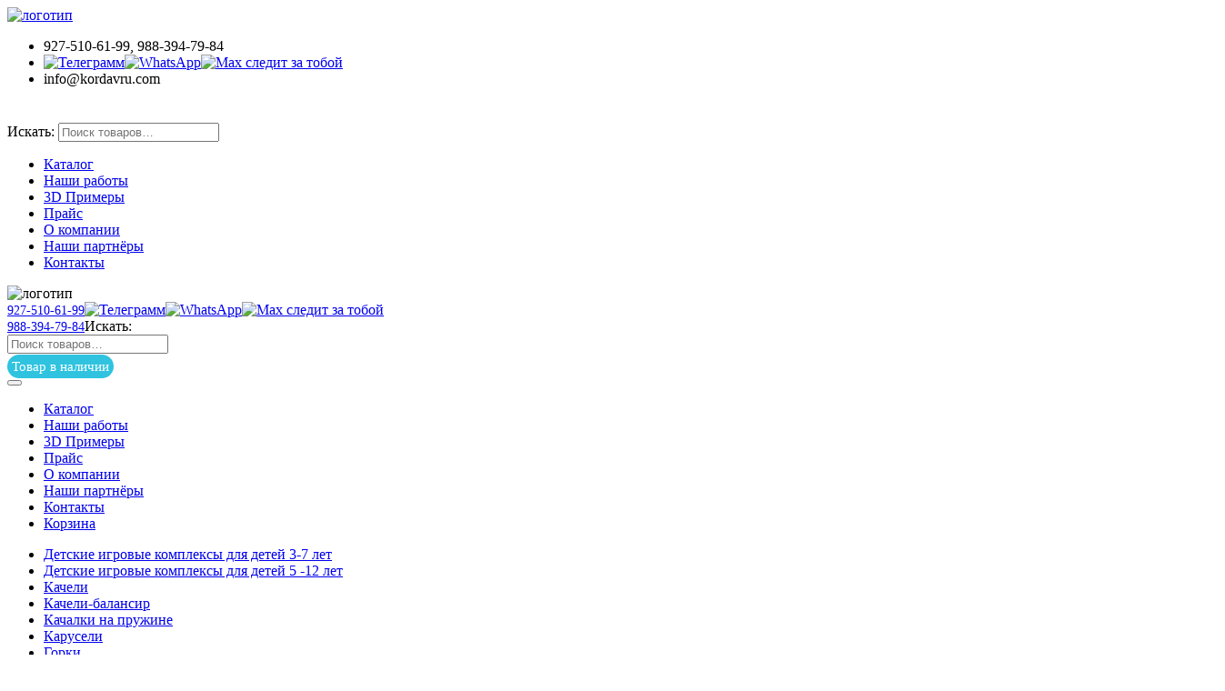

--- FILE ---
content_type: text/html; charset=UTF-8
request_url: https://kordavru.com/catalog/element/sk-6-481
body_size: 59885
content:
<!DOCTYPE html>
<html lang="ru-RU" prefix="og: http://ogp.me/ns#">
<head>
<meta charset="utf-8" />
    <meta http-equiv="X-UA-Compatible" content="IE=edge">
		<meta name="viewport" content="width=device-width, initial-scale=1.0">
    <link rel="icon" href="//kordavru.com/favicon.ico" type="image/x-icon">
    <title>Шведская стенка с рукоходом и турником СК 6.481 - КОРДАВ</title>
		<style>
<!--
			.pgntn-page-pagination {
				text-align: center !important;
			}
			.pgntn-page-pagination-block {
									margin: 0 auto;
								width: 60% !important;
			}
			.pgntn-page-pagination a {
				color: #1e14ca !important;
				background-color: #ffffff !important;
				text-decoration: none !important;
				border: 1px solid #cccccc !important;
							}
			.pgntn-page-pagination a:hover {
				color: #000 !important;
			}
			.pgntn-page-pagination-intro,
			.pgntn-page-pagination .current {			
				background-color: #efefef !important;
				color: #000 !important;
				border: 1px solid #cccccc !important;
							}
			.archive #nav-above,
					.archive #nav-below,
					.search #nav-above,
					.search #nav-below,
					.blog #nav-below, 
					.blog #nav-above, 
					.navigation.paging-navigation, 
					.navigation.pagination,
					.pagination.paging-pagination, 
					.pagination.pagination, 
					.pagination.loop-pagination, 
					.bicubic-nav-link, 
					#page-nav, 
					.camp-paging, 
					#reposter_nav-pages, 
					.unity-post-pagination, 
					.wordpost_content .nav_post_link,.page-link,
					.page-links,#comments .navigation,
					#comment-nav-above,
					#comment-nav-below,
					#nav-single,
					.navigation.comment-navigation,
					comment-pagination { 
						display: none !important; 
					}
					.single-gallery .pagination.gllrpr_pagination {
						display: block !important; 
					}-->
			</style>
	
<!-- This site is optimized with the Yoast SEO plugin v3.7.0 - https://yoast.com/wordpress/plugins/seo/ -->
<meta name="description" content="Шведская стенка с рукоходом и турником СК 6.481 купить от производителя"/>
<meta name="robots" content="all"/>
<meta property="og:locale" content="ru_RU" />
<meta property="og:type" content="article" />
<meta property="og:title" content="Шведская стенка с рукоходом и турником СК 6.481 - КОРДАВ" />
<meta property="og:description" content="Шведская стенка с рукоходом и турником СК 6.481 купить от производителя" />
<meta property="og:site_name" content="КОРДАВ" />
<meta property="og:image:width" content="1150" />
<meta property="og:image:height" content="1000" />
<meta name="twitter:card" content="summary" />
<meta name="twitter:description" content="Шведская стенка с рукоходом и турником СК 6.481 купить от производителя" />
<meta name="twitter:title" content="Шведская стенка с рукоходом и турником СК 6.481 - КОРДАВ" />
<!-- / Yoast SEO plugin. -->

		<script>
			window._wpemojiSettings = {"baseUrl":"https:\/\/s.w.org\/images\/core\/emoji\/72x72\/","ext":".png","source":{"concatemoji":"\/wp-includes\/js\/wp-emoji-release.min.js?ver=4.5.17"}};
			!function(a,b,c){function d(a){var c,d,e,f=b.createElement("canvas"),g=f.getContext&&f.getContext("2d"),h=String.fromCharCode;if(!g||!g.fillText)return!1;switch(g.textBaseline="top",g.font="600 32px Arial",a){case"flag":return g.fillText(h(55356,56806,55356,56826),0,0),f.toDataURL().length>3e3;case"diversity":return g.fillText(h(55356,57221),0,0),c=g.getImageData(16,16,1,1).data,d=c[0]+","+c[1]+","+c[2]+","+c[3],g.fillText(h(55356,57221,55356,57343),0,0),c=g.getImageData(16,16,1,1).data,e=c[0]+","+c[1]+","+c[2]+","+c[3],d!==e;case"simple":return g.fillText(h(55357,56835),0,0),0!==g.getImageData(16,16,1,1).data[0];case"unicode8":return g.fillText(h(55356,57135),0,0),0!==g.getImageData(16,16,1,1).data[0]}return!1}function e(a){var c=b.createElement("script");c.src=a,c.type="text/javascript",b.getElementsByTagName("head")[0].appendChild(c)}var f,g,h,i;for(i=Array("simple","flag","unicode8","diversity"),c.supports={everything:!0,everythingExceptFlag:!0},h=0;h<i.length;h++)c.supports[i[h]]=d(i[h]),c.supports.everything=c.supports.everything&&c.supports[i[h]],"flag"!==i[h]&&(c.supports.everythingExceptFlag=c.supports.everythingExceptFlag&&c.supports[i[h]]);c.supports.everythingExceptFlag=c.supports.everythingExceptFlag&&!c.supports.flag,c.DOMReady=!1,c.readyCallback=function(){c.DOMReady=!0},c.supports.everything||(g=function(){c.readyCallback()},b.addEventListener?(b.addEventListener("DOMContentLoaded",g,!1),a.addEventListener("load",g,!1)):(a.attachEvent("onload",g),b.attachEvent("onreadystatechange",function(){"complete"===b.readyState&&c.readyCallback()})),f=c.source||{},f.concatemoji?e(f.concatemoji):f.wpemoji&&f.twemoji&&(e(f.twemoji),e(f.wpemoji)))}(window,document,window._wpemojiSettings);
		</script>
		<style>
img.wp-smiley,
img.emoji {
	display: inline !important;
	border: none !important;
	box-shadow: none !important;
	height: 1em !important;
	width: 1em !important;
	margin: 0 .07em !important;
	vertical-align: -0.1em !important;
	background: none !important;
	padding: 0 !important;
}
#tab-description {
    -moz-user-select: none;
    -webkit-user-select: none;
    -ms-user-select: none;
    -o-user-select: none;
    user-select: none;
}
</style>
<link rel='stylesheet' id='bootstrap-style-css'  href='/wp-content/themes/korda/css/bootstrap.min.css?ver=1768654308' type='text/css' media='all' />
<link rel='stylesheet' id='main-style-css'  href='/wp-content/themes/korda/style.css?ver=1768654120' type='text/css' media='all' />
<link rel='stylesheet' id='contact-form-7-css'  href='/wp-content/plugins/contact-form-7/includes/css/styles.css?ver=1472463660' type='text/css' media='all' />
<link rel='stylesheet' id='pgntn_stylesheet-css'  href='/wp-content/plugins/pagination/css/nav-style.css?ver=1472463014' type='text/css' media='all' />
<link rel='stylesheet' id='woocommerce_prettyPhoto_css-css'  href='/wp-content/plugins/woocommerce/assets/css/prettyPhoto.css?ver=2.5.5' type='text/css' media='all' />
<link rel='stylesheet' id='woocommerce-layout-css'  href='/wp-content/plugins/woocommerce/assets/css/woocommerce-layout.css?ver=2.5.5' type='text/css' media='all' />
<link rel='stylesheet' id='woocommerce-smallscreen-css'  href='/wp-content/plugins/woocommerce/assets/css/woocommerce-smallscreen.css?ver=2.5.5' type='text/css' media='only screen and (max-width: 768px)' />
<link rel='stylesheet' id='woocommerce-general-css'  href='/wp-content/plugins/woocommerce/assets/css/woocommerce.css?ver=2.5.5' type='text/css' media='all' />
<link rel='stylesheet' id='wcqi-css-css'  href='/wp-content/plugins/woocommerce-quantity-increment/assets/css/wc-quantity-increment.css?ver=4.5.17' type='text/css' media='all' />
<link rel='stylesheet' id='slb_core-css'  href='/wp-content/plugins/simple-lightbox/client/css/app.css?ver=2.6.0' type='text/css' media='all' />
<link rel='stylesheet' id='woocommerce-twitterbootstrap-css'  href='/wp-content/plugins/woocommerce-twitterbootstrap-master/css/woocommerce-twitterboostrap.css?ver=4.5.17' type='text/css' media='all' />
<script src='/wp-includes/js/jquery/jquery.js?ver=1.12.4'></script>
<script src='/wp-includes/js/jquery/jquery-migrate.min.js?ver=1.4.1'></script>
<script src='/wp-content/plugins/woocommerce-quantity-increment/assets/js/wc-quantity-increment.min.js?ver=4.5.17'></script>
<script src='/wp-content/plugins/woocommerce-quantity-increment/assets/js/lib/number-polyfill.min.js?ver=4.5.17'></script>
<link rel='https://api.w.org/' href='/wp-json/' />
<link rel="alternate" type="application/json+oembed" href="/wp-json/oembed/1.0/embed?url=%2Fcatalog%2Felement%2Fsk-6-481" />
<link rel="alternate" type="text/xml+oembed" href="/wp-json/oembed/1.0/embed?url=%2Fcatalog%2Felement%2Fsk-6-481&#038;format=xml" />
		<style>.recentcomments a{display:inline !important;padding:0 !important;margin:0 !important;}</style>
		    
<link rel="icon" href="/wp-content/uploads/2016/09/cropped-fav-32x32.png" sizes="32x32" />
<link rel="icon" href="/wp-content/uploads/2016/09/cropped-fav-192x192.png" sizes="192x192" />
<link rel="apple-touch-icon-precomposed" href="/wp-content/uploads/2016/09/cropped-fav-180x180.png" />
<meta name="msapplication-TileImage" content="/wp-content/uploads/2016/09/cropped-fav-270x270.png" />
	<style>
.DIV {

  background: linear-gradient(crimson, gold, yellowgreen, teal, crimson);
  background-position: 0 0;
  border-radius: 30px;

  animation: background 2s infinite alternate;
}

@keyframes background {
  100% {
    background-position: 0 200px;
  }
}



</style>
	</head>

  <body class="single single-product postid-3663 woocommerce woocommerce-page">
<header>
<div class="container-fluid hidden-xs">

  <div class="row table-div">
    <div class="col-lg-3 col-md-3 col-sm-3 col-xs-12 cell">
        <a href="/"><img id="logo" alt="логотип" class="" src="/wp-content/themes/korda/img/logo-new-god.png" /></a>
    </div>
    
    <div class="col-lg-3 col-md-3 col-sm-3 col-xs-12 cell">
        <ul class="list-unstyled" id="">
            <li><span class="glyphicon glyphicon-earphone"></span> 927-510-61-99, 988-394-79-84</li>
			 <li><a href="https://t.me/kordavru" target="_blank"><img class="telegram" alt="Телеграмм" src="/wp-content/themes/korda/img/telegram.svg"></a><a href="https://wa.me/79173318060" target="_blank"><img class="telegram" alt="WhatsApp" src="/wp-content/themes/korda/img/whatsap.svg"></a><a href="https://max.ru/u/f9LHodD0cOIF2JPcFEZgxYmobfv-FGYA-FbDueB4jGa9fUTeE38gr3BhryU" target="_blank"><img class="telegram" alt="Max следит за тобой" src="/wp-content/themes/korda/img/max.svg"></a></li>
            <li>info@kordavru.com</li>
        </ul>
    </div>
    
    <div class="col-lg-3 col-md-3 col-sm-3 col-xs-12 cell">    
        <a class="cbtn " href="/ostatki.docx" target="_blank" style="text-decoration: none; padding: 15px; color:white; font-size: 20px;">Товар в наличии</a>
    </div>	  

     <div class="col-lg-3 col-md-3 col-sm-3 col-xs-12 cell">
      <div class="widget_shopping_cart_content"></div> 
	        <div style="max-width: 250px;"><div itemscope itemtype="https://schema.org/WebSite">
  <meta itemprop="url" content="https://kordavru.com/"/>

<form itemprop="potentialAction" itemscope itemtype="https://schema.org/SearchAction" role="search" method="get" class="woocommerce-product-search" action="/">

    <meta itemprop="target" content="https://kordavru.com/?s={s}&post_type=product"/>
<label class="screen-reader-text" for="woocommerce-product-search-field">Искать:</label>
	
	<input itemprop="query-input"  type="search" id="woocommerce-product-search-field" class="form-control" placeholder="Поиск товаров&hellip;" value="" name="s" title="Искать:" />
		<a href="#" onclick="jQuery(this).parents('form').submit();"><span class="glyphicon glyphicon-search"></span></a>

<input type="hidden" name="post_type" value="product" />	
</form>
</div>
        
      
    <!-- /input-group -->
</div>	  
    </div>
<!--    <div class="col-lg-2 col-sm-4 cell"><a data-toggle="modal" data-target="#modal-window" class="cbtn btn btn-group-justified" style="margin-top:0px;">Заказать звонок</a></div>
--> 
  </div>  

</div>

<div class="container hidden-xs ">
  <div class="row">
    <div class="col-sm-12 col-lg-12">
      <ul id="menu-main-menu" class="nav nav-justified"><li id="menu-item-11" class="menu-item menu-item-type-custom menu-item-object-custom menu-item-home menu-item-11"><a href="/">Каталог</a></li>
<li id="menu-item-93" class="menu-item menu-item-type-custom menu-item-object-custom menu-item-93"><a href="/works">Наши работы</a></li>
<li id="menu-item-5281" class="menu-item menu-item-type-taxonomy menu-item-object-category menu-item-5281"><a href="/category/primery">3D Примеры</a></li>
<li id="menu-item-14" class="menu-item menu-item-type-custom menu-item-object-custom menu-item-14"><a href="/price.pdf">Прайс</a></li>
<li id="menu-item-94" class="menu-item menu-item-type-custom menu-item-object-custom menu-item-94"><a href="/about">О компании</a></li>
<li id="menu-item-95" class="menu-item menu-item-type-custom menu-item-object-custom menu-item-95"><a href="/partneram">Наши партнёры</a></li>
<li id="menu-item-96" class="menu-item menu-item-type-custom menu-item-object-custom menu-item-96"><a href="#modal-contacts">Контакты</a></li>
</ul>    </div>
   
  </div>
</div>


    <nav class="navbar navbar-default visible-xs navbar-fixed-top">
      <!-- Brand and toggle get grouped for better mobile display -->
      <div class="navbar-brand">
      <a data-toggle="collapse" data-target=".navbar-collapse"><img  alt="логотип" class="img-responsive" src="/wp-content/themes/korda/img/logo-new-god.png" style="max-height:40px;display: inline;" /> </a> 

      </div>
      <div class="navbar-brand" style="float: left;">
       <span class="glyphicon glyphicon-phone"></span> <a href="tel:+79275106199" style="font-size:14px;" >927-510-61-99</a>
	   </div>
		<div class="messenger">
		<a href="https://t.me/kordavru" target="_blank"><img class="telegram" alt="Телеграмм" src="/wp-content/themes/korda/img/telegram.svg"></a><a href="https://wa.me/79173318060" target="_blank"><img class="telegram" alt="WhatsApp" src="/wp-content/themes/korda/img/whatsap.svg"></a><a href="https://max.ru/u/f9LHodD0cOIF2JPcFEZgxYmobfv-FGYA-FbDueB4jGa9fUTeE38gr3BhryU" target="_blank"><img class="telegram" alt="Max следит за тобой" src="/wp-content/themes/korda/img/max.svg"></a>
		</div>	   
	   <div class="navbar-brand" style="float: left;">
			<span class="glyphicon glyphicon-phone"></span> <a href="tel:+79883947984" style="font-size:14px;" >988-394-79-84</a>
        </div>

      <div class="navbar-header">
	 	  <div class="col-xs-10 red2">
	        <div style="max-width: 250px;"><div itemscope itemtype="https://schema.org/WebSite">
  <meta itemprop="url" content="https://kordavru.com/"/>

<form itemprop="potentialAction" itemscope itemtype="https://schema.org/SearchAction" role="search" method="get" class="woocommerce-product-search" action="/">

    <meta itemprop="target" content="https://kordavru.com/?s={s}&post_type=product"/>
<label class="screen-reader-text" for="woocommerce-product-search-field">Искать:</label>
	
	<input itemprop="query-input"  type="search" id="woocommerce-product-search-field" class="form-control" placeholder="Поиск товаров&hellip;" value="" name="s" title="Искать:" />
		<a href="#" onclick="jQuery(this).parents('form').submit();"><span class="glyphicon glyphicon-search"></span></a>

<input type="hidden" name="post_type" value="product" />	
</form>
</div>
        
      
    <!-- /input-group -->
</div><a class="" href="/ostatki.docx" target="_blank" style="top: 5px;  position: relative; text-decoration: none;padding: 5px;color: white;font-size: 15px;background: #2fc3df;border-radius: 500px !important;">Товар в наличии</a>	  
	  </div>
	  <div class="col-xs-2 ">
        <button type="button" class="navbar-toggle collapsed" data-toggle="collapse" data-target=".navbar-collapse">
          <span class="icon-bar"></span>
          <span class="icon-bar"></span>
          <span class="icon-bar"></span>
        </button>
        </div>
      </div>

      <!-- Collect the nav links, forms, and other content for toggling -->
      <div class="collapse navbar-collapse">
       <ul id="menu-mobile-menu" class="nav navbar-nav navbar-right"><li id="menu-item-9205" class="menu-item menu-item-type-custom menu-item-object-custom menu-item-home menu-item-9205"><a href="/">Каталог</a></li>
<li id="menu-item-9206" class="menu-item menu-item-type-custom menu-item-object-custom menu-item-9206"><a href="/works">Наши работы</a></li>
<li id="menu-item-9207" class="menu-item menu-item-type-taxonomy menu-item-object-category menu-item-9207"><a href="/category/primery">3D Примеры</a></li>
<li id="menu-item-9208" class="menu-item menu-item-type-custom menu-item-object-custom menu-item-9208"><a href="/price.pdf">Прайс</a></li>
<li id="menu-item-9209" class="menu-item menu-item-type-custom menu-item-object-custom menu-item-9209"><a href="/about">О компании</a></li>
<li id="menu-item-9210" class="menu-item menu-item-type-custom menu-item-object-custom menu-item-9210"><a href="/partneram">Наши партнёры</a></li>
<li id="menu-item-9211" class="menu-item menu-item-type-custom menu-item-object-custom menu-item-9211"><a href="#modal-contacts">Контакты</a></li>
<li id="menu-item-9204" class="menu-item menu-item-type-custom menu-item-object-custom menu-item-9204"><a href="/cart">Корзина</a></li>
</ul>
<ul class="nav navbar-nav navbar-right">
			<li><a href="/detskoe_igrovoe_oborudovanie/ploshchadki_dlya_igry">Детские игровые комплексы для детей 3-7 лет</a></li>
			<li><a href="/detskoe_igrovoe_oborudovanie/detskie-igrovyie-kompleksyi-dlya-detey-5-12-let">Детские игровые комплексы для детей 5 -12 лет</a></li>
			<li><a href="/detskoe_igrovoe_oborudovanie/kacheli">Качели</a></li>
			<li><a href="/detskoe_igrovoe_oborudovanie/kacheli-balansir">Качели-балансир</a></li>
			<li><a href="/detskoe_igrovoe_oborudovanie/kachalki">Качалки на пружине</a></li>
			<li><a href="/detskoe_igrovoe_oborudovanie/karuseli">Карусели</a></li>
			<li><a href="/detskoe_igrovoe_oborudovanie/gorki">Горки</a></li>
			<li><a href="/detskoe_igrovoe_oborudovanie/pesochnitsy">Песочницы</a></li>
			<li><a href="/detskoe_igrovoe_oborudovanie/lazilki">Лазилки</a></li>
			<li><a href="/detskoe_igrovoe_oborudovanie/malyie-igrovyie-formyi">Малые Игровые Формы</a></li>
			<li><a href="/detskoe_igrovoe_oborudovanie/kanatnye-ploshhadki">Канатные площадки</a></li>
			<li><a href="/detskoe_igrovoe_oborudovanie/domiki_i_besedki">Домики</a></li>
			</ul>
			<ul class="nav navbar-nav navbar-right">
			<li><a href="/elementy_blagoustroystva_dvorov_i_parkov/navesy-dlya-mashin">Навесы для машин</a></li>
			<li><a href="/elementy_blagoustroystva_dvorov_i_parkov/tenevye-navesy">Теневые навесы</a></li>
			<li><a href="/elementy_blagoustroystva_dvorov_i_parkov/tenevye-navesy-i-besedki-dlya-detskogo-sada">Теневые навесы и беседки для детского сада</a></li>
			<li><a href="/elementy_blagoustroystva_dvorov_i_parkov/besedki">Беседки</a></li>
			<li><a href="/elementy_blagoustroystva_dvorov_i_parkov/skameyki_i_stoly_">Столики, Скамейки, Лавочки</a></li>
			<li><a href="/elementy_blagoustroystva_dvorov_i_parkov/skameyki">Скамейки парковые</a></li>
			<li><a href="/elementy_blagoustroystva_dvorov_i_parkov/ograzhdeniya-arki">Ограждения, Ворота, Калитки, Арки</a></li>
			<li><a href="/elementy_blagoustroystva_dvorov_i_parkov/hozyaystvennoe-oborudovanie">Хозяйственное оборудование</a></li>
			<li><a href="/elementy_blagoustroystva_dvorov_i_parkov/stolby-osveshheniya">Столбы освещения, Уличные фонари</a></li>
			<li><a href="/elementy_blagoustroystva_dvorov_i_parkov/oborudovanie-dlya-vygula-sobak-i-dressirovki">Оборудование для выгула собак и дрессировки</a></li>
			<li><a href="/elementy_blagoustroystva_dvorov_i_parkov/ulichnye-tribuny">Уличные трибуны</a></li>
			<li><a href="/elementy_blagoustroystva_dvorov_i_parkov/vazony_i_tsvetochnitsy">Вазоны-Цветочницы</a></li>
			<li><a href="/elementy_blagoustroystva_dvorov_i_parkov/urny_new">Урны из бетона</a></li>
			<li><a href="/elementy_blagoustroystva_dvorov_i_parkov/urny_metall">Урны металлические</a></li>
			</ul>
			<ul class="nav navbar-nav navbar-right">
			<li><a href="/ulichnie_trenajery_i_workout/sportivnyie-kompleksyi">Спортивные комплексы</a></li>
			<li><a href="/ulichnie_trenajery_i_workout/polosa-prepyatstviy">Полоса препятствий</a></li>
			<li><a href="/ulichnie_trenajery_i_workout/sportivnye_izdeliya">Спортивные изделия</a></li>
			<li><a href="/ulichnie_trenajery_i_workout/trenazheryi">Тренажёры</a></li>
			<li><a href="/ulichnie_trenajery_i_workout/krossfit">Кроссфит</a></li>
			<li><a href="/ulichnie_trenajery_i_workout/vorkaut_oborudovanie">Воркаут</a></li>
			</ul>
			<ul class="nav navbar-nav navbar-right">
			<li><a href="/oborudovanie-dlya-lyudej-s-ogranichennymi-vozmozhnostyami/detskie-igrovyie-kompleksyi-dlya-detey-s-ogranichennyimi-vozmozhnostyami">Оборудование для детей с ОВЗ</a></li>
			<li><a href="/oborudovanie-dlya-lyudej-s-ogranichennymi-vozmozhnostyami/vorkaut_dlya_invalidov_kolyasochnikov">Воркаут (Workout) для людей с ограниченными возможностями</a></li>
			</ul>
			<ul class="nav navbar-nav navbar-right">
			<li><a href="/rezinovyie-pokryitiya/rezinovyj-bordyur">Резиновый бордюр</a></li>
			<li><a href="/rezinovyie-pokryitiya/besshovnyie">Бесшовные резиновые покрытия</a></li>
			<li><a href="/rezinovyie-pokryitiya/plitka">Плитки резиновые</a></li>
			</ul>
			<ul class="nav navbar-nav navbar-right">
			<li><a href="/skejt-park-roller/kikery-rejly-boksy">Кикеры, Рейлы, Боксы</a></li>
			<li><a href="/skejt-park-roller/piramidy-i-fanboksy">Пирамиды и Фанбоксы</a></li>
			<li><a href="/skejt-park-roller/razgonki-i-kvoterpajpy">Разгонки и Квотерпайпы</a></li>
			<li><a href="/skejt-park-roller/spajny-i-flajboksy">Спайны и Флайбоксы</a></li>
			</ul>
			       

       <!-- <div class="text-center"><a data-toggle="modal" data-target="#modal-window" class="cbtn btn " style="margin:10px auto;">Заказать звонок</a></div> -->
      </div><!-- /.navbar-collapse -->
    </nav>
</header>



   <script>
    // document.ondragstart = noselect; 
    // document.onselectstart = noselect; 
    // document.oncontextmenu = noselect; 
    // function noselect() {return false;} 
</script>
<div class="container">
<div class="row">
<div class="col-xs-12 ">


</div>

<div class="col-xs-12 col-sm-4 col-md-3">
<div class="spacee"></div>
<h2>Категории</h2>
<span class="underline" style="border-color: #fbdd65"></span>
<ul class="nav nav-stacked" id="accordion">

      

<li class="panel category-parent display-flex ">
            <a class="display-flex" data-toggle="collapse" data-parent="#accordion" href="#category_id_9">
            <img alt="Оборудование для детских площадок" src=/wp-content/uploads/2016/06/catalog-icon-0.png class="pull-left" style="display: table; padding-right:10px; max-width:50px; max-height:40px;">Оборудование для детских площадок</a>

        <ul class="collapse list-unstyled category-child in" id="category_id_9"><li ><a href="/detskoe_igrovoe_oborudovanie/ploshchadki_dlya_igry">Детские игровые комплексы для детей 3-7 лет</a></li><li ><a href="/detskoe_igrovoe_oborudovanie/detskie-igrovyie-kompleksyi-dlya-detey-5-12-let">Детские игровые комплексы для детей 5 -12 лет</a></li><li ><a href="/detskoe_igrovoe_oborudovanie/kacheli">Качели</a></li><li ><a href="/detskoe_igrovoe_oborudovanie/kacheli-balansir">Качели-балансир</a></li><li ><a href="/detskoe_igrovoe_oborudovanie/kachalki">Качалки на пружине</a></li><li ><a href="/detskoe_igrovoe_oborudovanie/karuseli">Карусели</a></li><li ><a href="/detskoe_igrovoe_oborudovanie/gorki">Горки</a></li><li ><a href="/detskoe_igrovoe_oborudovanie/pesochnitsy">Песочницы</a></li><li ><a href="/detskoe_igrovoe_oborudovanie/lazilki">Лазилки</a></li><li ><a href="/detskoe_igrovoe_oborudovanie/malyie-igrovyie-formyi">Малые Игровые Формы</a></li><li ><a href="/detskoe_igrovoe_oborudovanie/kanatnye-ploshhadki">Канатные площадки</a></li><li ><a href="/detskoe_igrovoe_oborudovanie/domiki_i_besedki">Домики</a></li></ul>
			</li>
		
          

<li class="panel category-parent display-flex ">
            <a class="display-flex" data-toggle="collapse" data-parent="#accordion" href="#category_id_10">
            <img alt="Элементы благоустройства дворов и парков" src=/wp-content/uploads/2016/06/catalog-icon-1.png class="pull-left" style="display: table; padding-right:10px; max-width:50px; max-height:40px;">Элементы благоустройства дворов и парков</a>

        <ul class="collapse list-unstyled category-child in" id="category_id_10"><li ><a href="/elementy_blagoustroystva_dvorov_i_parkov/navesy-dlya-mashin">Навесы для машин</a></li><li ><a href="/elementy_blagoustroystva_dvorov_i_parkov/tenevye-navesy">Теневые навесы</a></li><li ><a href="/elementy_blagoustroystva_dvorov_i_parkov/tenevye-navesy-i-besedki-dlya-detskogo-sada">Теневые навесы и беседки для детского сада</a></li><li ><a href="/elementy_blagoustroystva_dvorov_i_parkov/besedki">Беседки</a></li><li ><a href="/elementy_blagoustroystva_dvorov_i_parkov/skameyki_i_stoly_">Столики, Скамейки, Лавочки</a></li><li ><a href="/elementy_blagoustroystva_dvorov_i_parkov/skameyki">Скамейки парковые</a></li><li ><a href="/elementy_blagoustroystva_dvorov_i_parkov/ograzhdeniya-arki">Ограждения, Ворота, Калитки, Арки</a></li><li ><a href="/elementy_blagoustroystva_dvorov_i_parkov/hozyaystvennoe-oborudovanie">Хозяйственное оборудование</a></li><li ><a href="/elementy_blagoustroystva_dvorov_i_parkov/stolby-osveshheniya">Столбы освещения, Уличные фонари</a></li><li ><a href="/elementy_blagoustroystva_dvorov_i_parkov/oborudovanie-dlya-vygula-sobak-i-dressirovki">Оборудование для выгула собак и дрессировки</a></li><li ><a href="/elementy_blagoustroystva_dvorov_i_parkov/ulichnye-tribuny">Уличные трибуны</a></li><li ><a href="/elementy_blagoustroystva_dvorov_i_parkov/vazony_i_tsvetochnitsy">Вазоны-Цветочницы</a></li><li ><a href="/elementy_blagoustroystva_dvorov_i_parkov/urny_new">Урны из бетона</a></li><li ><a href="/elementy_blagoustroystva_dvorov_i_parkov/urny_metall">Урны металлические</a></li></ul>
			</li>
		
          

<li class="panel category-parent display-flex ">
            <a class="display-flex" data-toggle="collapse" data-parent="#accordion" href="#category_id_11">
            <img alt="Спортивные изделия и комплексы, Тренажеры, Workout" src=/wp-content/uploads/2016/06/catalog-icon-2.png class="pull-left" style="display: table; padding-right:10px; max-width:50px; max-height:40px;">Спортивные изделия и комплексы, Тренажеры, Workout</a>

        <ul class="collapse list-unstyled category-child in" id="category_id_11"><li ><a href="/ulichnie_trenajery_i_workout/sportivnyie-kompleksyi">Спортивные комплексы</a></li><li ><a href="/ulichnie_trenajery_i_workout/polosa-prepyatstviy">Полоса препятствий</a></li><li ><a href="/ulichnie_trenajery_i_workout/sportivnye_izdeliya">Спортивные изделия</a></li><li ><a href="/ulichnie_trenajery_i_workout/trenazheryi">Тренажёры</a></li><li ><a href="/ulichnie_trenajery_i_workout/krossfit">Кроссфит</a></li><li ><a href="/ulichnie_trenajery_i_workout/vorkaut_oborudovanie">Воркаут</a></li></ul>
			</li>
		
          

<li class="panel category-parent display-flex ">
            <a class="display-flex" data-toggle="collapse" data-parent="#accordion" href="#category_id_61">
            <img alt="Оборудование для людей с ограниченными возможностями" src=/wp-content/uploads/2019/07/wheelchair1.jpg class="pull-left" style="display: table; padding-right:10px; max-width:50px; max-height:40px;">Оборудование для людей с ограниченными возможностями</a>

        <ul class="collapse list-unstyled category-child in" id="category_id_61"><li ><a href="/oborudovanie-dlya-lyudej-s-ogranichennymi-vozmozhnostyami/detskie-igrovyie-kompleksyi-dlya-detey-s-ogranichennyimi-vozmozhnostyami">Оборудование для детей с ОВЗ</a></li><li ><a href="/oborudovanie-dlya-lyudej-s-ogranichennymi-vozmozhnostyami/vorkaut_dlya_invalidov_kolyasochnikov">Воркаут (Workout) для людей с ограниченными возможностями</a></li></ul>
			</li>
		
          

<li class="panel category-parent display-flex ">
            <a class="display-flex" data-toggle="collapse" data-parent="#accordion" href="#category_id_42">
            <img alt="Резиновое покрытие Terraflex" src=/wp-content/uploads/2017/04/no-translate-detected_318-48172.jpg class="pull-left" style="display: table; padding-right:10px; max-width:50px; max-height:40px;">Резиновое покрытие Terraflex</a>

        <ul class="collapse list-unstyled category-child in" id="category_id_42"><li ><a href="/rezinovyie-pokryitiya/rezinovyj-bordyur">Резиновый бордюр</a></li><li ><a href="/rezinovyie-pokryitiya/besshovnyie">Бесшовные резиновые покрытия</a></li><li ><a href="/rezinovyie-pokryitiya/plitka">Плитки резиновые</a></li></ul>
			</li>
		
          

<li class="panel category-parent display-flex ">
            <a class="display-flex" data-toggle="collapse" data-parent="#accordion" href="#category_id_63">
            <img alt="Скейт парк-роллер" src=/wp-content/uploads/2020/01/depositphotos_307506628-stock-illustration-kids-skateboard-web-icon.jpg class="pull-left" style="display: table; padding-right:10px; max-width:50px; max-height:40px;">Скейт парк-роллер</a>

        <ul class="collapse list-unstyled category-child in" id="category_id_63"><li ><a href="/skejt-park-roller/kikery-rejly-boksy">Кикеры, Рейлы, Боксы</a></li><li ><a href="/skejt-park-roller/piramidy-i-fanboksy">Пирамиды и Фанбоксы</a></li><li ><a href="/skejt-park-roller/razgonki-i-kvoterpajpy">Разгонки и Квотерпайпы</a></li><li ><a href="/skejt-park-roller/spajny-i-flajboksy">Спайны и Флайбоксы</a></li></ul>
			</li>
		
    
 


</ul>
</div>
<div class="col-xs-12 col-sm-8 col-md-9">
	<div class="row">
	<br />
<br />
	<div id="container"><div id="content" role="main">
		
			

<div itemscope itemtype="http://schema.org/Product" id="product-3663" class="post-3663 product type-product status-publish has-post-thumbnail product_cat-sportivnyie-kompleksyi shipping-taxable purchasable product-type-simple product-cat-sportivnyie-kompleksyi instock">

	<div class="row"><div class="col-sm-4  bssingleproduct"><div class="">
	<a href="/wp-content/uploads/2018/06/sk-6-481-1.jpg" class="woocommerce-main-image zoom" title="" data-rel="prettyPhoto[product-gallery]"><img width="300" height="261" src="/wp-content/uploads/2018/06/sk-6-481-1-345x300.jpg" class="attachment-medium size-medium wp-post-image" alt="СК 6.481" title="СК 6.481" srcset="/wp-content/uploads/2018/06/sk-6-481-1-345x300.jpg 345w, /wp-content/uploads/2018/06/sk-6-481-1-172x150.jpg 172w, /wp-content/uploads/2018/06/sk-6-481-1-402x350.jpg 402w, /wp-content/uploads/2018/06/sk-6-481-1-690x600.jpg 690w, /wp-content/uploads/2018/06/sk-6-481-1.jpg 1150w" sizes="(max-width: 300px) 100vw, 300px" /></a>
		<div class="thumbnails columns-1"><a href="/wp-content/uploads/2018/06/sk-6-481-2.jpg" class="zoom first last" title="" data-rel="prettyPhoto[product-gallery]"><img width="300" height="261" src="/wp-content/uploads/2018/06/sk-6-481-2-345x300.jpg" class="attachment-medium size-medium" alt="СК 6.481" title="СК 6.481" style="padding: 2px;" srcset="/wp-content/uploads/2018/06/sk-6-481-2-345x300.jpg 345w, /wp-content/uploads/2018/06/sk-6-481-2-172x150.jpg 172w, /wp-content/uploads/2018/06/sk-6-481-2-402x350.jpg 402w, /wp-content/uploads/2018/06/sk-6-481-2-690x600.jpg 690w, /wp-content/uploads/2018/06/sk-6-481-2.jpg 1150w" sizes="(max-width: 300px) 100vw, 300px" /></a></div>
	</div></div>	
<div class="col-sm-8 bssingleproduct">
	<div class="summary entry-summary">

		<h1 itemprop="name" class="product_title entry-title">Шведская стенка с рукоходом и турником СК 6.481</h1>
<div class="product_meta" style="margin-bottom:15px;">





	
	

	<span class="posted_in">Категория: <a href="/ulichnie_trenajery_i_workout/sportivnyie-kompleksyi" rel="tag">Спортивные комплексы</a></span>
	
	
</div><div itemprop="description">
	 СК 6.481	<table class="shop_attributes">

					<tr class="">
			<th>Артикул</th>
			<td class="product_sku">СК 6.481</td>
		</tr>
		
					<tr class="alt">
				<th>Вес</th>
				<td class="product_weight">106 kg</td>
			</tr>
		
					<tr class="">
				<th>Длина</th>
				<td class="product_length">2600 mm</td>
			</tr>
			
			<tr class="alt">
				<th>Ширина</th>
				<td class="product_width">1000 mm</td>
			</tr>
			
			<tr class="">
				<th>Высота</th>
				<td class="product_height">1500 mm</td>
			</tr>
		
	
			<tr class="alt">
			<th>Объём, куб. м</th>
			<td>1
</td>
		</tr>
			<tr class="">
			<th>Зона безопасности</th>
			<td>5600х4000
 mm</td>
		</tr>
	
</table>
</div>

<div itemprop="offers" itemscope itemtype="http://schema.org/Offer">

	<p class="price pull-left" style="margin-right:20px; margin-top:7px;"><span class="amount">57900 руб.</span></p>

	<meta itemprop="price" content="57900" />
	<meta itemprop="priceCurrency" content="RUB" />
	<link itemprop="availability" href="http://schema.org/InStock" />

</div>



	<div class="pull-left">
	
	 	<button type="button" class="ajax_add_to_cart add_to_cart_button product_type_simple alt cbtn" data-quantity="1" data-product_id="3663" style="margin-top:0px;">В корзину</button>

		
</div>
	




	</div><!-- .summary -->

			<p><img src="/wp-content/themes/korda/img/mobile-circe-6.png" class="icons1">&nbsp;&nbsp;Организовываем транспортировку</p>
		<img src="/wp-content/themes/korda/img/mobile-circe-7.png" class="icons1">&nbsp;&nbsp;Установка&nbsp;&nbsp;<span class="amount">14475 руб.</span><br></div>	
</div>
		
					<div class="panel entry-content wc-tab" id="tab-description">
				<h2>Описание</h2>


Шведская стенка с рукоходом и турником состоит из лесенок и турника – две из них расположены по вертикали, а одна горизонтально. Этот спортивный снаряд имеет привлекательный дизайн, выполнен в ярких красных, зелёных и синих цветах. Несмотря на то, что данный элемент кажется простым, он очень функционален, и неизменно используется уже практически два столетия. Шведская стенка открывает много возможностей для комплексного воздействия на физического развития ребенка, способствует развития ловкости, силы и выносливости.			</div>
		



	<div class="related products">

		<h2>Похожие товары</h2>

		<ul class="products">

			
				<li class="first post-3648 product type-product status-publish has-post-thumbnail product_cat-sportivnyie-kompleksyi shipping-taxable purchasable product-type-simple product-cat-sportivnyie-kompleksyi instock">

	<a href="/catalog/element/delfin-sk-6-431"><img width="1299" height="1299" src="/wp-content/uploads/2025/03/sk-6-431-1.jpg" class="attachment-shop_catalog size-shop_catalog wp-post-image" alt="СК 6.431" srcset="/wp-content/uploads/2025/03/sk-6-431-1.jpg 2000w, /wp-content/uploads/2025/03/sk-6-431-1-150x150.jpg 150w, /wp-content/uploads/2025/03/sk-6-431-1-300x300.jpg 300w, /wp-content/uploads/2025/03/sk-6-431-1-350x350.jpg 350w, /wp-content/uploads/2025/03/sk-6-431-1-600x600.jpg 600w" sizes="(max-width: 1299px) 100vw, 1299px" /></a><h3>Детский спортивный комплекс  Дельфин СК 6.431</h3>
	<span class="price"> <span class="amount">52300 руб.</span></span>
<a rel="nofollow" href="/catalog/element/sk-6-481?add-to-cart=3648" data-quantity="1" data-product_id="3648" data-product_sku="СК 6.431" class="btn cbtn product_type_simple add_to_cart_button ajax_add_to_cart" style="margin-top:0;"  >В корзину</a>
</li>

			
				<li class="post-3642 product type-product status-publish has-post-thumbnail product_cat-sportivnyie-kompleksyi shipping-taxable purchasable product-type-simple product-cat-sportivnyie-kompleksyi instock">

	<a href="/catalog/element/zhiraf-s-basketbolnym-kolcom-schitom-i-schetami-sk-6-411"><img width="1299" height="974" src="/wp-content/uploads/2022/07/sk-6-411-1.jpg" class="attachment-shop_catalog size-shop_catalog wp-post-image" alt="СК 6.411" srcset="/wp-content/uploads/2022/07/sk-6-411-1.jpg 1600w, /wp-content/uploads/2022/07/sk-6-411-1-200x150.jpg 200w, /wp-content/uploads/2022/07/sk-6-411-1-400x300.jpg 400w, /wp-content/uploads/2022/07/sk-6-411-1-466x350.jpg 466w, /wp-content/uploads/2022/07/sk-6-411-1-800x600.jpg 800w" sizes="(max-width: 1299px) 100vw, 1299px" /></a><h3>Детский спортивный комплекс Жираф СК 6.411</h3>
	<span class="price"> <span class="amount">63200 руб.</span></span>
<a rel="nofollow" href="/catalog/element/sk-6-481?add-to-cart=3642" data-quantity="1" data-product_id="3642" data-product_sku="СК 6.411" class="btn cbtn product_type_simple add_to_cart_button ajax_add_to_cart" style="margin-top:0;"  >В корзину</a>
</li>

			
				<li class="post-3633 product type-product status-publish has-post-thumbnail product_cat-sportivnyie-kompleksyi shipping-taxable purchasable product-type-simple product-cat-sportivnyie-kompleksyi instock">

	<a href="/catalog/element/sk-6-381"><img width="1299" height="996" src="/wp-content/uploads/2018/06/sk-6-381-1.jpg" class="attachment-shop_catalog size-shop_catalog wp-post-image" alt="СК 6.381" srcset="/wp-content/uploads/2018/06/sk-6-381-1.jpg 1304w, /wp-content/uploads/2018/06/sk-6-381-1-195x150.jpg 195w, /wp-content/uploads/2018/06/sk-6-381-1-391x300.jpg 391w, /wp-content/uploads/2018/06/sk-6-381-1-456x350.jpg 456w, /wp-content/uploads/2018/06/sk-6-381-1-782x600.jpg 782w" sizes="(max-width: 1299px) 100vw, 1299px" /></a><h3>Баскетбольное кольцо, шведская стенка, спираль, лазилки СК 6.381</h3>
	<span class="price"> <span class="amount">156600 руб.</span></span>
<a rel="nofollow" href="/catalog/element/sk-6-481?add-to-cart=3633" data-quantity="1" data-product_id="3633" data-product_sku="СК 6.381" class="btn cbtn product_type_simple add_to_cart_button ajax_add_to_cart" style="margin-top:0;"  >В корзину</a>
</li>

			
				<li class="last post-3651 product type-product status-publish has-post-thumbnail product_cat-sportivnyie-kompleksyi shipping-taxable purchasable product-type-simple product-cat-sportivnyie-kompleksyi instock">

	<a href="/catalog/element/delfin-sk-6-441"><img width="1299" height="1299" src="/wp-content/uploads/2025/03/sk-6-441-1.jpg" class="attachment-shop_catalog size-shop_catalog wp-post-image" alt="СК 6.441" srcset="/wp-content/uploads/2025/03/sk-6-441-1.jpg 2000w, /wp-content/uploads/2025/03/sk-6-441-1-150x150.jpg 150w, /wp-content/uploads/2025/03/sk-6-441-1-300x300.jpg 300w, /wp-content/uploads/2025/03/sk-6-441-1-350x350.jpg 350w, /wp-content/uploads/2025/03/sk-6-441-1-600x600.jpg 600w" sizes="(max-width: 1299px) 100vw, 1299px" /></a><h3>Детский спортивный комплекс  Дельфин СК 6.441</h3>
	<span class="price"> <span class="amount">41900 руб.</span></span>
<a rel="nofollow" href="/catalog/element/sk-6-481?add-to-cart=3651" data-quantity="1" data-product_id="3651" data-product_sku="СК 6.441" class="btn cbtn product_type_simple add_to_cart_button ajax_add_to_cart" style="margin-top:0;"  >В корзину</a>
</li>

			
		</ul>

	</div>


	<meta itemprop="url" content="/catalog/element/sk-6-481" />

</div><!-- #product-3663 -->


			</div>
</div>
	</div></div><script>
(function($) { 
  $("input").trigger('reset');
})(jQuery);
</script>
</div>
</div>
<div class="modal fade in" id="modal-success" tabindex="-1" role="dialog" >
<div class="modal-dialog">

    <div class="modal-content">
      <div class="modal-header">
        <button type="button" class="close" data-dismiss="modal">×</button>
        <h4 class="modal-title text-center">Товар  добавлен в корзину</h4>
      </div>
      <div class="modal-body">




<div class="row">
<div class="col-xs-12 col-sm-6">
   <button type="button" class="btn cbtn cbtn-close btn-group-justified" data-dismiss="modal" style="background: #fac578;">Продолжить покупки</button>
</div>
<div class="col-xs-12 col-sm-6">
  <a href="/cart" class="cbtn btn btn-group-justified">Перейти в корзину</a>
</div>
</div>

            
       </div>
       <div class="modal-footer">
               
        </div>
        </div>
</div>
</div>



<!-- modal price -->

<div class="modal fade in" id="modal-contacts" tabindex="-1" role="dialog" >
<div class="modal-dialog">

    <div class="modal-content">
      <div class="modal-header">
        <button type="button" class="close" data-dismiss="modal">×</button>
      </div>
      <div class="modal-body dflex">
	  <b>Россия</b>
 <ul>
<li><a href='//abakan.kordavru.com/abakan'>Абакан</a></li>
<li><a href='//aginskoe.kordavru.com/aginskoe'>Агинское</a></li>
<li><a href='//anadyr.kordavru.com/anadyr'>Анадырь</a></li>
<li><a href='//arhangelsk.kordavru.com/arhangelsk'>Архангельск</a></li>
<li><a href='//astrahan.kordavru.com/astrahan'>Астрахань</a></li>
<li><a href='//barnaul.kordavru.com/barnaul'>Барнаул</a></li>
<li><a href='//belgorod.kordavru.com/belgorod'>Белгород</a></li>
<li><a href='//birobidzhan.kordavru.com/birobidzhan'>Биробиджан</a></li>
<li><a href='//blagoveshensk.kordavru.com/blagoveschensk'>Благовещенск</a></li>
<li><a href='//brynsk.kordavru.com/bryansk'>Брянск</a></li>
<li><a href='//vnovgorod.kordavru.com/velikiy-novgorod'>Великий Новгород</a></li>
<li><a href='//vladivostok.kordavru.com/vladivostok'>Владивосток</a></li>
<li><a href='//vladikavkaz.kordavru.com/vladikavkaz'>Владикавказ</a></li>
<li><a href='//vladimir.kordavru.com/vladimir'>Владимир</a></li>
<li><a href='//volgograd.kordavru.com/volgograd'>Волгоград</a></li>
<li><a href='//vologda.kordavru.com/vologda'>Вологда</a></li>
<li><a href='//voronezh.kordavru.com/voronezh'>Воронеж</a></li>
<li><a href='//altaysk.kordavru.com/altaysk'>Горно-Алтайск</a></li>
<li><a href='//grozniy.kordavru.com/groznyy'>Грозный</a></li>
<li><a href='//dudinka.kordavru.com/dudinka'>Дудинка</a></li>
<li><a href='//ekaterinburg.kordavru.com/ekaterinburg'>Екатеринбург</a></li>
<li><a href='//ivanovo.kordavru.com/ivanovo'>Иваново</a></li>
<li><a href='//izhevsk.kordavru.com/izhevsk'>Ижевск</a></li>
<li><a href='//irkutsk.kordavru.com/irkutsk'>Иркутск</a></li>
<li><a href='//yoshkarola.kordavru.com/yoshkarola'>Йошкар-Ола</a></li>
<li><a href='//kazan.kordavru.com/kazan'>Казань</a></li>
<li><a href='//kaliningrad.kordavru.com/kaliningrad'>Калининград</a></li>
<li><a href='//kaluga.kordavru.com/kaluga'>Калуга</a></li>
<li><a href='//kemerovo.kordavru.com/kemerovo'>Кемерово</a></li>
<li><a href='//kirov.kordavru.com/kirov'>Киров</a></li>
<li><a href='//kostroma.kordavru.com/kostroma'>Кострома</a></li>
<li><a href='//krasnodar.kordavru.com/krasnodar'>Краснодар</a></li>
<li><a href='//krasnoyarsk.kordavru.com/krasnoyarsk'>Красноярск</a></li>
<li><a href='//kudymkar.kordavru.com/kudymkar'>Кудымкар</a></li>
<li><a href='//kurgan.kordavru.com/kurgan'>Курган</a></li>
<li><a href='//kursk.kordavru.com/kursk'>Курск</a></li>
<li><a href='//kyzyl.kordavru.com/kyzyl'>Кызыл</a></li>
<li><a href='//lipeck.kordavru.com/lipeck'>Липецк</a></li>
<li><a href='//magadan.kordavru.com/magadan'>Магадан</a></li>
<li><a href='//magas.kordavru.com/magas'>Магас</a></li>
<li><a href='//maykop.kordavru.com/maykop'>Майкоп</a></li>
<li><a href='//mahachkala.kordavru.com/mahachkala'>Махачкала</a></li>
<li><a href='//moskva.kordavru.com/moskva'>Москва</a></li>
<li><a href='//murmansk.kordavru.com/murmansk'>Мурманск</a></li>
<li><a href='//nalchik.kordavru.com/nalchik'>Нальчик</a></li>
<li><a href='//naryanmar.kordavru.com/naryan-mar'>Нарьян-Мар</a></li>
<li><a href='//nnovgorod.kordavru.com/nizhniy-novgorod'>Нижний Новгород</a></li>
<li><a href='//novosibirsk.kordavru.com/novosibirsk'>Новосибирск</a></li>
<li><a href='//omsk.kordavru.com/omsk'>Омск</a></li>
<li><a href='//orenburg.kordavru.com/orenburg'>Оренбург</a></li>
<li><a href='//orel.kordavru.com/orel'>Орёл</a></li>
<li><a href='//palana.kordavru.com/palana'>Палана</a></li>
<li><a href='//penza.kordavru.com/penza'>Пенза</a></li>
<li><a href='//perm.kordavru.com/perm'>Пермь</a></li>
<li><a href='//petrozavodsk.kordavru.com/petrozavodsk'>Петрозаводск</a></li>
<li><a href='//kamchatskij.kordavru.com/kamchatskiy'>Петропавловск-Камчатский</a></li>
<li><a href='//pskov.kordavru.com/pskov'>Псков</a></li>
<li><a href='//rostov.kordavru.com/rostov'>Ростов-на-Дону</a></li>
<li><a href='//ryzan.kordavru.com/ryazan'>Рязань</a></li>
<li><a href='//salehard.kordavru.com/salehard'>Салехард</a></li>
<li><a href='//samara.kordavru.com/samara'>Самара</a></li>
<li><a href='//peterburg.kordavru.com/peterburg'>Санкт-Петербург</a></li>
<li><a href='//saransk.kordavru.com/saransk'>Саранск</a></li>
<li><a href='//saratov.kordavru.com/saratov'>Саратов</a></li>
<li><a href='//smolensk.kordavru.com/smolensk'>Смоленск</a></li>
<li><a href='//stavropol.kordavru.com/stavropol'>Ставрополь</a></li>
<li><a href='//syktyvkar.kordavru.com/syktyvkar'>Сыктывкар</a></li>
<li><a href='//tambov.kordavru.com/tambov'>Тамбов</a></li>
<li><a href='//tver.kordavru.com/tver'>Тверь</a></li>
<li><a href='//tomsk.kordavru.com/tomsk'>Томск</a></li>
<li><a href='//tula.kordavru.com/tula'>Тула</a></li>
<li><a href='//tura.kordavru.com/tura'>Тура</a></li>
<li><a href='//tumen.kordavru.com/tyumen'>Тюмень</a></li>
<li><a href='//ulanude.kordavru.com/ulan-ude'>Улан-Удэ</a></li>
<li><a href='//ulyanovsk.kordavru.com/ulyanovsk'>Ульяновск</a></li>
<li><a href='//ustordynskiy.kordavru.com/ust-ordynskiy'>Усть-Ордынский</a></li>
<li><a href='//ufa.kordavru.com/ufa'>Уфа</a></li>
<li><a href='//habarovsk.kordavru.com/habarovsk'>Хабаровск</a></li>
<li><a href='//hantymansiysk.kordavru.com/hantymansisk'>Ханты-Мансийск</a></li>
<li><a href='//cheboksary.kordavru.com/cheboksary'>Чебоксары</a></li>
<li><a href='//chelybinsk.kordavru.com/chelyabinsk'>Челябинск</a></li>
<li><a href='//cherkessk.kordavru.com/cherkessk'>Черкесск</a></li>
<li><a href='//chita.kordavru.com/chita'>Чита</a></li>
<li><a href='//elista.kordavru.com/elista'>Элиста</a></li>
<li><a href='//sahalin.kordavru.com/sahalin'>Южно-Сахалинск</a></li>
<li><a href='//yakutsk.kordavru.com/yakutsk'>Якутск</a></li>
<li><a href='//yroslavl.kordavru.com/yaroslavl'>Ярославль</a></li>
        </ul>
	  <b>Казахстан</b>
	<ul>

        <li><a href='//aktobe.kordavru.com/aktobe'>Актобе</a></li>
		<li><a href='//almaty.kordavru.com/almaty'>Алматы</a></li>
		<li><a href='//astana.kordavru.com/astana'>Астана</a></li>		
		<li><a href='//karaganda.kordavru.com/karaganda'>Караганда</a></li>
		<li><a href='//shymkent.kordavru.com/shymkent'>Шымкент</a></li>
	</ul>
       </div>
       <div class="modal-footer">
                <button type="button" class="btn btn-default" data-dismiss="modal">Закрыть</button>
        </div>
        </div>
</div>
</div>


<script>
(function($) {
$(function() {
  $("a[href='#modal-price'").attr("data-toggle","modal");
  $("a[href='#modal-price'").attr("data-target",$(this).attr("href"));
  $("a[href='#modal-contacts'").attr("data-toggle","modal");
  $("a[href='#modal-contacts'").attr("data-target",$(this).attr("href"));
});
})(jQuery);
</script>
<!-- /modal price -->

<!-- HTML виджета -->
<div id="playground-chat-widget">
    <div id="chat-container">
        <div id="chat-header">
            <span style="margin-left: 10px;">менеджер Александр</span>
            <span onclick="toggleChat()" style="cursor:pointer; position: relative; right: -20px;">&times;</span>
        </div>
        <div id="chat-messages"></div>
        <div id="chat-input-area">
            <input type="text" id="chat-input" placeholder="Задайте свой вопрос" onkeypress="handleKeyPress(event)">
            <button id="chat-send" onclick="sendMessage()">➤</button>
        </div>
    </div>
    <button id="chat-toggle" onclick="toggleChat()">💬</button>
</div>
<!-- Логика JS -->
<script>
    const API_URL = '/chat.php'; 
    let sessionId = localStorage.getItem('chat_session_id');

    // Если нет ID сессии, генерируем новый
    if (!sessionId) {
        sessionId = 'sess_' + Math.random().toString(36).substr(2, 9) + Date.now();
        localStorage.setItem('chat_session_id', sessionId);
    }

    function toggleChat() {
        const container = document.getElementById('chat-container');
        const isVisible = container.style.display === 'flex';
        container.style.display = isVisible ? 'none' : 'flex';
        if (!isVisible) scrollToBottom();
    }

    function appendMessage(text, sender) {
        const div = document.createElement('div');
        div.className = `message ${sender}`;
        div.innerText = text;
        document.getElementById('chat-messages').appendChild(div);
        scrollToBottom();
    }

    function scrollToBottom() {
        const msgs = document.getElementById('chat-messages');
        msgs.scrollTop = msgs.scrollHeight;
    }

    function handleKeyPress(e) {
        if (e.key === 'Enter') sendMessage();
    }

    async function loadHistory() {
        try {
            const res = await fetch(API_URL, {
                method: 'POST',
                headers: {'Content-Type': 'application/json'},
                body: JSON.stringify({ action: 'load_history', session_id: sessionId })
            });
            const data = await res.json();
            if (data.history) {
                const msgsDiv = document.getElementById('chat-messages');
                msgsDiv.innerHTML = ''; // Очистка перед загрузкой
                data.history.forEach(msg => appendMessage(msg.message, msg.sender));
            }
        } catch (e) { console.error('Error loading history:', e); }
    }

    async function sendMessage() {
        const input = document.getElementById('chat-input');
        const text = input.value.trim();
        if (!text) return;

        appendMessage(text, 'user');
        input.value = '';

        try {
            const res = await fetch(API_URL, {
                method: 'POST',
                headers: {'Content-Type': 'application/json'},
                body: JSON.stringify({ action: 'send_message', session_id: sessionId, message: text })
            });
            const data = await res.json();
            if (data.reply) {
                appendMessage(data.reply, 'ai');
            }
        } catch (e) {
            appendMessage('Ошибка связи с сервером.', 'ai');
        }
    }

    // Загружаем историю при открытии страницы
    document.addEventListener('DOMContentLoaded', loadHistory);
</script>



<footer>
	<div class="container">
	 <div class="row table-div">

	  <div class="col-lg-6 cell">
	<ul class="list-unstyled" style="float:left;display:inline">
		<li>&nbsp;</li>
		<li>&nbsp;</li>
	  <li>Работаем по всей России!</li>
	  <li>Приглашаем к сотрудничеству &nbsp;&nbsp;<i style="font-size: 14px;color: #bbb;">info@kordavru.com &nbsp;</i></li>
    </ul>
	</div>
	  <div class="col-lg-6 cell">
	<ul class="list-unstyled" style="float:left;display:inline">
		<li>&nbsp;</li>
		<li>&nbsp;</li>
	  <li><b>Вся продукция сертифицирована!</b></li>
    </ul>
	</div>

	  
	 </div>
	</div>
</footer>




  <script src="https://cdnjs.cloudflare.com/ajax/libs/jquery.maskedinput/1.4.1/jquery.maskedinput.min.js"></script>
  <link rel="stylesheet" href="https://cdnjs.cloudflare.com/ajax/libs/animate.css/3.5.2/animate.min.css">

<script src="//cdnjs.cloudflare.com/ajax/libs/jquery-form-validator/2.3.23/jquery.form-validator.min.js"></script>
<script>
(function($) {
  $.validate({
    lang:'ru',
    scrollToTopOnError:false
  });
})(jQuery);
</script>
<script>
(function($) {
$(function() {
  $('.wpcf7-validates-as-required').attr("data-validation","length");
  $('.wpcf7-validates-as-required').attr("data-validation-length","min5");
   $('.wpcf7-validates-as-required').attr("data-validation-error-msg","Не заполнено поле");
  $('#comment').attr("data-validation","required");
  $('#author').attr("data-validation","required");
    $('#billing_phone').attr("data-validation","length");
  $('#billing_phone').attr("data-validation-length","min5");
   $('#billing_phone').attr("data-validation-error-msg","Не заполнено поле");
});
})(jQuery);
</script>

<script src='/wp-content/themes/korda/js/bootstrap.min.js'></script>
<script src='/wp-content/themes/korda/js/jquery.matchHeight.js'></script>
<script src='/wp-content/themes/korda/js/script.js'></script>
<script src='/wp-content/plugins/contact-form-7/includes/js/jquery.form.min.js?ver=3.51.0-2014.06.20'></script>
<script>
/* <![CDATA[ */
var _wpcf7 = {"loaderUrl":"\/wp-content\/plugins\/contact-form-7\/images\/ajax-loader.gif","recaptchaEmpty":"\u041f\u043e\u0436\u0430\u043b\u0443\u0439\u0441\u0442\u0430 \u043f\u043e\u0434\u0442\u0432\u0435\u0440\u0434\u0438\u0442\u0435, \u0447\u0442\u043e \u0412\u044b - \u043d\u0435 \u0440\u043e\u0431\u043e\u0442.","sending":"\u041e\u0442\u043f\u0440\u0430\u0432\u043a\u0430..."};
/* ]]> */
</script>
<script src='/wp-content/plugins/contact-form-7/includes/js/scripts.js?ver=4.4.2'></script>
<script>
/* <![CDATA[ */
var wc_add_to_cart_params = {"ajax_url":"\/wp-admin\/admin-ajax.php","wc_ajax_url":"\/catalog\/element\/sk-6-481?wc-ajax=%%endpoint%%","i18n_view_cart":"\u041f\u0435\u0440\u0435\u0439\u0442\u0438 \u0432 \u043a\u043e\u0440\u0437\u0438\u043d\u0443","cart_url":"\/cart","is_cart":"","cart_redirect_after_add":"no"};
/* ]]> */
</script>
<script src='/wp-content/plugins/woocommerce/assets/js/frontend/add-to-cart.min.js?ver=2.5.5'></script>
<script src='/wp-content/plugins/woocommerce/assets/js/prettyPhoto/jquery.prettyPhoto.min.js?ver=3.1.6'></script>
<script src='/wp-content/plugins/woocommerce/assets/js/prettyPhoto/jquery.prettyPhoto.init.min.js?ver=2.5.5'></script>
<script>
/* <![CDATA[ */
var wc_single_product_params = {"i18n_required_rating_text":"\u041f\u043e\u0436\u0430\u043b\u0443\u0439\u0441\u0442\u0430, \u043f\u043e\u0441\u0442\u0430\u0432\u044c\u0442\u0435 \u043e\u0446\u0435\u043d\u043a\u0443","review_rating_required":"yes"};
/* ]]> */
</script>
<script src='/wp-content/plugins/woocommerce/assets/js/frontend/single-product.min.js?ver=2.5.5'></script>
<script src='/wp-content/plugins/woocommerce/assets/js/jquery-blockui/jquery.blockUI.min.js?ver=2.70'></script>
<script>
/* <![CDATA[ */
var woocommerce_params = {"ajax_url":"\/wp-admin\/admin-ajax.php","wc_ajax_url":"\/catalog\/element\/sk-6-481?wc-ajax=%%endpoint%%"};
/* ]]> */
</script>
<script src='/wp-content/plugins/woocommerce/assets/js/frontend/woocommerce.min.js?ver=2.5.5'></script>
<script src='/wp-content/plugins/woocommerce/assets/js/jquery-cookie/jquery.cookie.min.js?ver=1.4.1'></script>
<script>
/* <![CDATA[ */
var wc_cart_fragments_params = {"ajax_url":"\/wp-admin\/admin-ajax.php","wc_ajax_url":"\/catalog\/element\/sk-6-481?wc-ajax=%%endpoint%%","fragment_name":"wc_fragments"};
/* ]]> */
</script>
<script src='/wp-content/plugins/woocommerce/assets/js/frontend/cart-fragments.min.js?ver=2.5.5'></script>
<script src='/wp-includes/js/wp-embed.min.js?ver=4.5.17'></script>
<script id="slb_context">/* <![CDATA[ */if ( !!window.jQuery ) {(function($){$(document).ready(function(){if ( !!window.SLB ) { {$.extend(SLB, {"context":["public","user_guest"]});} }})})(jQuery);}/* ]]> */</script>

<!-- Yandex.Metrika counter --> <script type="text/javascript" > (function(m,e,t,r,i,k,a){m[i]=m[i]||function(){(m[i].a=m[i].a||[]).push(arguments)}; m[i].l=1*new Date();k=e.createElement(t),a=e.getElementsByTagName(t)[0],k.async=1,k.src=r,a.parentNode.insertBefore(k,a)}) (window, document, "script", "https://mc.yandex.ru/metrika/tag.js", "ym"); ym(72048547, "init", { clickmap:true, trackLinks:true, accurateTrackBounce:true }); </script> <noscript><div><img src="https://mc.yandex.ru/watch/72048547" style="position:absolute; left:-9999px;" alt="" /></div></noscript> <!-- /Yandex.Metrika counter -->
<!-- Top100 (Kraken) Counter -->
<script>
    (function (w, d, c) {
    (w[c] = w[c] || []).push(function() {
        var options = {
            project: 7697846,
        };
        try {
            w.top100Counter = new top100(options);
        } catch(e) { }
    });
    var n = d.getElementsByTagName("script")[0],
    s = d.createElement("script"),
    f = function () { n.parentNode.insertBefore(s, n); };
    s.type = "text/javascript";
    s.async = true;
    s.src =
    (d.location.protocol == "https:" ? "https:" : "http:") +
    "//st.top100.ru/top100/top100.js";

    if (w.opera == "[object Opera]") {
    d.addEventListener("DOMContentLoaded", f, false);
} else { f(); }
})(window, document, "_top100q");
</script>
<script src="/wp-content/themes/korda/js/snowflakes.js"></script>
<noscript>
  <img src="//counter.rambler.ru/top100.cnt?pid=7697846" alt="Топ-100" />
</noscript>
<!-- END Top100 (Kraken) Counter -->
</body>
</html>